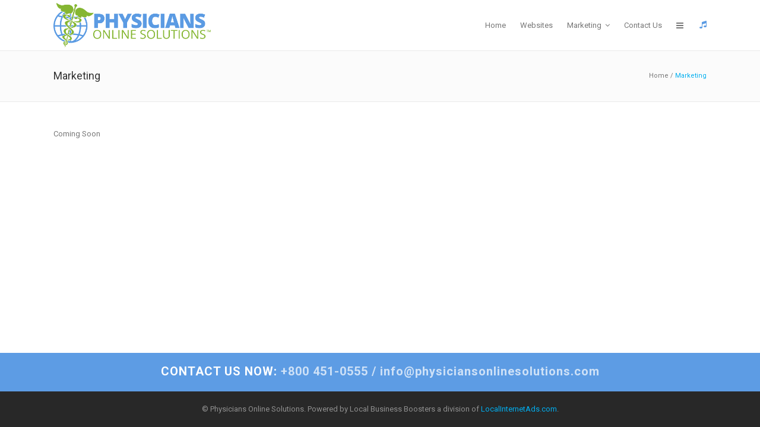

--- FILE ---
content_type: text/html; charset=UTF-8
request_url: https://www.physiciansonlinesolutions.com/marketing/
body_size: 4500
content:
	<!DOCTYPE html>
<html lang="en-US" prefix="og: http://ogp.me/ns#">
<head>
	<meta charset="UTF-8" />
	<meta name="google-site-verification" content="viPI5F15dHheCd69X6A1f-NPm8gQbNHDeCPrMvAiuHI" />
		<meta name=viewport content="width=device-width,initial-scale=1,user-scalable=no">
		<title>PhysiciansOnlineSolutions.com | Marketing - PhysiciansOnlineSolutions.com</title>
	
			
				<link rel="profile" href="http://gmpg.org/xfn/11" />
	<link rel="pingback" href="https://www.physiciansonlinesolutions.com/xmlrpc.php" />
	<link rel="shortcut icon" type="image/x-icon" href="https://www.physiciansonlinesolutions.com/wp-content/themes/strata/img/favicon.ico">
	<link rel="apple-touch-icon" href="https://www.physiciansonlinesolutions.com/wp-content/themes/strata/img/favicon.ico"/>
	<!--[if gte IE 9]>
		<style type="text/css">
			.gradient {
				 filter: none;
			}
		</style>
	<![endif]-->



	<link href='https://fonts.googleapis.com/css?family=Open+Sans:400,800italic,800,700italic,600italic,600,400italic,300italic,300|Roboto:400,100,100italic,300,300italic,400italic,500,500italic,700,700italic|Roboto+Slab:400,100,300,700&subset=latin,latin-ext' rel='stylesheet' type='text/css'>

<!-- This site is optimized with the Yoast SEO plugin v7.9 - https://yoast.com/wordpress/plugins/seo/ -->
<link rel="canonical" href="https://www.physiciansonlinesolutions.com/marketing/" />
<meta property="og:locale" content="en_US" />
<meta property="og:type" content="article" />
<meta property="og:title" content="Marketing - PhysiciansOnlineSolutions.com" />
<meta property="og:description" content="Coming Soon" />
<meta property="og:url" content="https://www.physiciansonlinesolutions.com/marketing/" />
<meta property="og:site_name" content="PhysiciansOnlineSolutions.com" />
<meta name="twitter:card" content="summary_large_image" />
<meta name="twitter:description" content="Coming Soon" />
<meta name="twitter:title" content="Marketing - PhysiciansOnlineSolutions.com" />
<!-- / Yoast SEO plugin. -->

<link rel='dns-prefetch' href='//fonts.googleapis.com' />
<link rel='dns-prefetch' href='//s.w.org' />
<link rel="alternate" type="application/rss+xml" title="PhysiciansOnlineSolutions.com &raquo; Feed" href="https://www.physiciansonlinesolutions.com/feed/" />
<link rel="alternate" type="application/rss+xml" title="PhysiciansOnlineSolutions.com &raquo; Comments Feed" href="https://www.physiciansonlinesolutions.com/comments/feed/" />
<link rel="alternate" type="application/rss+xml" title="PhysiciansOnlineSolutions.com &raquo; Marketing Comments Feed" href="https://www.physiciansonlinesolutions.com/marketing/feed/" />
		<script type="text/javascript">
			window._wpemojiSettings = {"baseUrl":"https:\/\/s.w.org\/images\/core\/emoji\/11\/72x72\/","ext":".png","svgUrl":"https:\/\/s.w.org\/images\/core\/emoji\/11\/svg\/","svgExt":".svg","source":{"concatemoji":"https:\/\/www.physiciansonlinesolutions.com\/wp-includes\/js\/wp-emoji-release.min.js?ver=4.9.26"}};
			!function(e,a,t){var n,r,o,i=a.createElement("canvas"),p=i.getContext&&i.getContext("2d");function s(e,t){var a=String.fromCharCode;p.clearRect(0,0,i.width,i.height),p.fillText(a.apply(this,e),0,0);e=i.toDataURL();return p.clearRect(0,0,i.width,i.height),p.fillText(a.apply(this,t),0,0),e===i.toDataURL()}function c(e){var t=a.createElement("script");t.src=e,t.defer=t.type="text/javascript",a.getElementsByTagName("head")[0].appendChild(t)}for(o=Array("flag","emoji"),t.supports={everything:!0,everythingExceptFlag:!0},r=0;r<o.length;r++)t.supports[o[r]]=function(e){if(!p||!p.fillText)return!1;switch(p.textBaseline="top",p.font="600 32px Arial",e){case"flag":return s([55356,56826,55356,56819],[55356,56826,8203,55356,56819])?!1:!s([55356,57332,56128,56423,56128,56418,56128,56421,56128,56430,56128,56423,56128,56447],[55356,57332,8203,56128,56423,8203,56128,56418,8203,56128,56421,8203,56128,56430,8203,56128,56423,8203,56128,56447]);case"emoji":return!s([55358,56760,9792,65039],[55358,56760,8203,9792,65039])}return!1}(o[r]),t.supports.everything=t.supports.everything&&t.supports[o[r]],"flag"!==o[r]&&(t.supports.everythingExceptFlag=t.supports.everythingExceptFlag&&t.supports[o[r]]);t.supports.everythingExceptFlag=t.supports.everythingExceptFlag&&!t.supports.flag,t.DOMReady=!1,t.readyCallback=function(){t.DOMReady=!0},t.supports.everything||(n=function(){t.readyCallback()},a.addEventListener?(a.addEventListener("DOMContentLoaded",n,!1),e.addEventListener("load",n,!1)):(e.attachEvent("onload",n),a.attachEvent("onreadystatechange",function(){"complete"===a.readyState&&t.readyCallback()})),(n=t.source||{}).concatemoji?c(n.concatemoji):n.wpemoji&&n.twemoji&&(c(n.twemoji),c(n.wpemoji)))}(window,document,window._wpemojiSettings);
		</script>
		<style type="text/css">
img.wp-smiley,
img.emoji {
	display: inline !important;
	border: none !important;
	box-shadow: none !important;
	height: 1em !important;
	width: 1em !important;
	margin: 0 .07em !important;
	vertical-align: -0.1em !important;
	background: none !important;
	padding: 0 !important;
}
</style>
<link rel='stylesheet' id='layerslider-css'  href='https://www.physiciansonlinesolutions.com/wp-content/plugins/LayerSlider/static/css/layerslider.css?ver=5.0.2' type='text/css' media='all' />
<link rel='stylesheet' id='ls-google-fonts-css'  href='https://fonts.googleapis.com/css?family=Lato:100,300,regular,700,900|Open+Sans:300|Indie+Flower:regular|Oswald:300,regular,700&#038;subset=latin,latin-ext' type='text/css' media='all' />
<link rel='stylesheet' id='default_style-css'  href='https://www.physiciansonlinesolutions.com/wp-content/themes/strata/style.css?ver=4.9.26' type='text/css' media='all' />
<link rel='stylesheet' id='font-awesome-css'  href='https://www.physiciansonlinesolutions.com/wp-content/themes/strata/css/font-awesome/css/font-awesome.min.css?ver=4.9.26' type='text/css' media='all' />
<link rel='stylesheet' id='stylesheet-css'  href='https://www.physiciansonlinesolutions.com/wp-content/themes/strata/css/stylesheet.min.css?ver=4.9.26' type='text/css' media='all' />
<link rel='stylesheet' id='style_dynamic-css'  href='https://www.physiciansonlinesolutions.com/wp-content/themes/strata/css/style_dynamic.php?ver=4.9.26' type='text/css' media='all' />
<link rel='stylesheet' id='responsive-css'  href='https://www.physiciansonlinesolutions.com/wp-content/themes/strata/css/responsive.min.css?ver=4.9.26' type='text/css' media='all' />
<link rel='stylesheet' id='style_dynamic_responsive-css'  href='https://www.physiciansonlinesolutions.com/wp-content/themes/strata/css/style_dynamic_responsive.php?ver=4.9.26' type='text/css' media='all' />
<link rel='stylesheet' id='js_composer_front-css'  href='https://www.physiciansonlinesolutions.com/wp-content/plugins/js_composer/assets/css/js_composer_front.css?ver=3.7.4' type='text/css' media='all' />
<link rel='stylesheet' id='custom_css-css'  href='https://www.physiciansonlinesolutions.com/wp-content/themes/strata/css/custom_css.php?ver=4.9.26' type='text/css' media='all' />
<script type='text/javascript' src='https://www.physiciansonlinesolutions.com/wp-includes/js/jquery/jquery.js?ver=1.12.4'></script>
<script type='text/javascript' src='https://www.physiciansonlinesolutions.com/wp-includes/js/jquery/jquery-migrate.min.js?ver=1.4.1'></script>
<script type='text/javascript' src='https://www.physiciansonlinesolutions.com/wp-content/plugins/LayerSlider/static/js/layerslider.kreaturamedia.jquery.js?ver=5.0.2'></script>
<script type='text/javascript' src='https://www.physiciansonlinesolutions.com/wp-content/plugins/LayerSlider/static/js/greensock.js?ver=1.11.2'></script>
<script type='text/javascript' src='https://www.physiciansonlinesolutions.com/wp-content/plugins/LayerSlider/static/js/layerslider.transitions.js?ver=5.0.2'></script>
<link rel='https://api.w.org/' href='https://www.physiciansonlinesolutions.com/wp-json/' />
<link rel="EditURI" type="application/rsd+xml" title="RSD" href="https://www.physiciansonlinesolutions.com/xmlrpc.php?rsd" />
<link rel="wlwmanifest" type="application/wlwmanifest+xml" href="https://www.physiciansonlinesolutions.com/wp-includes/wlwmanifest.xml" /> 
<meta name="generator" content="WordPress 4.9.26" />
<link rel='shortlink' href='https://www.physiciansonlinesolutions.com/?p=12097' />
<link rel="alternate" type="application/json+oembed" href="https://www.physiciansonlinesolutions.com/wp-json/oembed/1.0/embed?url=https%3A%2F%2Fwww.physiciansonlinesolutions.com%2Fmarketing%2F" />
<link rel="alternate" type="text/xml+oembed" href="https://www.physiciansonlinesolutions.com/wp-json/oembed/1.0/embed?url=https%3A%2F%2Fwww.physiciansonlinesolutions.com%2Fmarketing%2F&#038;format=xml" />
		<style type="text/css">.recentcomments a{display:inline !important;padding:0 !important;margin:0 !important;}</style>
		<meta name="generator" content="Powered by Visual Composer - drag and drop page builder for WordPress."/>
		<script type="text/javascript">
	<!--
		jQuery(document).ready(function ($) {
						
		});
		
	-->
	</script>
</head>

<body class="page-template-default page page-id-12097  wpb-js-composer js-comp-ver-3.7.4 vc_responsive">
	
						<section class="side_menu right">
			<div class="side_menu_title">
							</div>
					</section>
		<div class="wrapper">
	<div class="wrapper_inner">
	<!-- Google Analytics start -->
	
			<!-- Google Analytics end -->
	

<header class="page_header   fixed    scroll_header_top_area">
	<div class="header_inner clearfix">
	
		<div class="header_top_bottom_holder">
		<div class="header_bottom clearfix" style='' >
						<div class="container">
					<div class="container_inner clearfix">
								<div class="header_inner_left">
						<div class="mobile_menu_button"><span><i class="fa fa-bars"></i></span></div>
						<div class="logo_wrapper">
														<div class="q_logo"><a href="https://www.physiciansonlinesolutions.com/"><img class="normal" src="https://www.physiciansonlinesolutions.com/images/logo1.png" alt="Logo"/><img class="light" src="https://www.physiciansonlinesolutions.com/images/logo1.png" alt="Logo"/><img class="dark" src="https://www.physiciansonlinesolutions.com/images/logo1.png" alt="Logo"/><img class="sticky" src="https://www.physiciansonlinesolutions.com/images/logo1.png" alt="Logo"/></a></div>
							
						</div>
                        					</div>
																		<div class="header_inner_right">
                                <div class="side_menu_button_wrapper right">
                                    <div class="side_menu_button">
                                                                                
                                                                                    <a class="side_menu_button" href="javascript:void(0)">
                                                <i class="fa fa-bars"></i>
                                            </a>
																				
										<!------ SOUND CONTROL LIA ------>
										    <a id="soundcontrol">
											 	<i class="fa fa-music" style="color:#5b9be3;"></i>
                                            </a>
										<!------ /SOUND CONTROL LIA ------>
                                    </div>
                                </div>
							</div>
												<nav class="main_menu drop_down right">
						<ul id="menu-top_menu" class=""><li id="nav-menu-item-12088" class="menu-item menu-item-type-custom menu-item-object-custom  narrow"><a href="/" class=""><i class="menu_icon fa blank"></i><span>Home</span></a></li>
<li id="nav-menu-item-12036" class="menu-item menu-item-type-custom menu-item-object-custom  narrow"><a href="/solutions/" class=""><i class="menu_icon fa blank"></i><span>Websites</span></a></li>
<li id="nav-menu-item-12037" class="menu-item menu-item-type-custom menu-item-object-custom  narrow"></li>
<li id="nav-menu-item-12073" class="menu-item menu-item-type-custom menu-item-object-custom  narrow"></li>
<li id="nav-menu-item-12074" class="menu-item menu-item-type-custom menu-item-object-custom menu-item-has-children  has_sub narrow"><a href="/search-marketing/" class=""><i class="menu_icon fa blank"></i><span>Marketing</span><i class="q_menu_arrow fa fa-angle-down"></i></a>
<div class="second bellow_header"><div class="inner"><ul>
	<li id="nav-menu-item-12079" class="menu-item menu-item-type-custom menu-item-object-custom "><a href="/search-marketing/" class=""><i class="menu_icon fa blank"></i><span>Google / Bing</span></a></li>
	<li id="nav-menu-item-12082" class="menu-item menu-item-type-custom menu-item-object-custom "><a href="/reputation-management/" class=""><i class="menu_icon fa blank"></i><span>Reputation Management</span></a></li>
	<li id="nav-menu-item-12078" class="menu-item menu-item-type-custom menu-item-object-custom "><a href="/googleplus/" class=""><i class="menu_icon fa blank"></i><span>Google Plus</span></a></li>
	<li id="nav-menu-item-12081" class="menu-item menu-item-type-custom menu-item-object-custom "><a href="/facebook/" class=""><i class="menu_icon fa blank"></i><span>Facebook</span></a></li>
	<li id="nav-menu-item-12080" class="menu-item menu-item-type-custom menu-item-object-custom "><a href="/seo/" class=""><i class="menu_icon fa blank"></i><span>Search Engine Optimization</span></a></li>
	<li id="nav-menu-item-12076" class="menu-item menu-item-type-custom menu-item-object-custom "><a href="/text-messaging/" class=""><i class="menu_icon fa blank"></i><span>Text Messaging</span></a></li>
</ul></div></div>
</li>
<li id="nav-menu-item-12075" class="menu-item menu-item-type-custom menu-item-object-custom menu-item-has-children  has_sub narrow">
<div class="second bellow_header"><div class="inner"><ul>
	<li id="nav-menu-item-12077" class="menu-item menu-item-type-custom menu-item-object-custom "></li>
</ul></div></div>
</li>
<li id="nav-menu-item-12061" class="menu-item menu-item-type-post_type menu-item-object-page  narrow"><a href="https://www.physiciansonlinesolutions.com/contact/" class=""><i class="menu_icon fa blank"></i><span>Contact Us</span></a></li>
</ul>						</nav>
																<nav class="mobile_menu">
						<ul id="menu-top_menu-1" class=""><li id="mobile-menu-item-12088" class="menu-item menu-item-type-custom menu-item-object-custom "><a href="/" class=""><span>Home</span><span class="mobile_arrow"><i class="fa fa-angle-right"></i><i class="fa fa-angle-down"></i></span></a></li>
<li id="mobile-menu-item-12036" class="menu-item menu-item-type-custom menu-item-object-custom "><a href="/solutions/" class=""><span>Websites</span><span class="mobile_arrow"><i class="fa fa-angle-right"></i><i class="fa fa-angle-down"></i></span></a></li>
<li id="mobile-menu-item-12037" class="menu-item menu-item-type-custom menu-item-object-custom "></li>
<li id="mobile-menu-item-12073" class="menu-item menu-item-type-custom menu-item-object-custom "></li>
<li id="mobile-menu-item-12074" class="menu-item menu-item-type-custom menu-item-object-custom menu-item-has-children  has_sub"><a href="/search-marketing/" class=""><span>Marketing</span><span class="mobile_arrow"><i class="fa fa-angle-right"></i><i class="fa fa-angle-down"></i></span></a>
<ul class="sub_menu">
	<li id="mobile-menu-item-12079" class="menu-item menu-item-type-custom menu-item-object-custom "><a href="/search-marketing/" class=""><span>Google / Bing</span><span class="mobile_arrow"><i class="fa fa-angle-right"></i><i class="fa fa-angle-down"></i></span></a></li>
	<li id="mobile-menu-item-12082" class="menu-item menu-item-type-custom menu-item-object-custom "><a href="/reputation-management/" class=""><span>Reputation Management</span><span class="mobile_arrow"><i class="fa fa-angle-right"></i><i class="fa fa-angle-down"></i></span></a></li>
	<li id="mobile-menu-item-12078" class="menu-item menu-item-type-custom menu-item-object-custom "><a href="/googleplus/" class=""><span>Google Plus</span><span class="mobile_arrow"><i class="fa fa-angle-right"></i><i class="fa fa-angle-down"></i></span></a></li>
	<li id="mobile-menu-item-12081" class="menu-item menu-item-type-custom menu-item-object-custom "><a href="/facebook/" class=""><span>Facebook</span><span class="mobile_arrow"><i class="fa fa-angle-right"></i><i class="fa fa-angle-down"></i></span></a></li>
	<li id="mobile-menu-item-12080" class="menu-item menu-item-type-custom menu-item-object-custom "><a href="/seo/" class=""><span>Search Engine Optimization</span><span class="mobile_arrow"><i class="fa fa-angle-right"></i><i class="fa fa-angle-down"></i></span></a></li>
	<li id="mobile-menu-item-12076" class="menu-item menu-item-type-custom menu-item-object-custom "><a href="/text-messaging/" class=""><span>Text Messaging</span><span class="mobile_arrow"><i class="fa fa-angle-right"></i><i class="fa fa-angle-down"></i></span></a></li>
</ul>
</li>
<li id="mobile-menu-item-12075" class="menu-item menu-item-type-custom menu-item-object-custom menu-item-has-children  has_sub">
<ul class="sub_menu">
	<li id="mobile-menu-item-12077" class="menu-item menu-item-type-custom menu-item-object-custom "></li>
</ul>
</li>
<li id="mobile-menu-item-12061" class="menu-item menu-item-type-post_type menu-item-object-page "><a href="https://www.physiciansonlinesolutions.com/contact/" class=""><span>Contact Us</span><span class="mobile_arrow"><i class="fa fa-angle-right"></i><i class="fa fa-angle-down"></i></span></a></li>
</ul>					</nav>
								</div>
				</div>
				</div>
	</div>
	</div>
</header>
			<a id='back_to_top' href='#'>
			<span class="fa-stack">
				<i class="fa fa-angle-up " style=""></i>
			</span>
		</a>
				<div class="content ">
						<div class="content_inner  ">
												<div class="title_outer title_without_animation" data-height="171">
		<div class="title title_size_small position_left " style="height:171px;">
			<div class="image not_responsive"></div>
										<div class="title_holder" style="padding-top:86px;height:85px;">
					<div class="container">
						<div class="container_inner clearfix">
								<div class="title_subtitle_holder" >
																	<h1><span>Marketing</span></h1>
																	
																				<div class="breadcrumb"> <div class="breadcrumbs"><div class="breadcrumbs_inner"><a href="https://www.physiciansonlinesolutions.com">Home</a><span class="delimiter"> / </span><span class="current">Marketing</span></div></div></div>
																	</div>
														</div>
					</div>
				</div>
					</div>
	</div>
				<div class="container">
			<div class="container_inner clearfix">
																<p>Coming Soon</p>
														 
																				
		</div>
	</div>
					<div class="content_bottom" >
					</div>
				
	</div>
</div>

	


	<footer class="uncover">
				<div class="footer_sub">
			<strong><a href="/contact/"><strong>CONTACT US NOW:</strong> +800 451-0555 / info@physiciansonlinesolutions.com</a></strong>
		</div>
	
		<div class="footer_inner clearfix">
				
		<div class="footer_bottom_holder">
			<div class="footer_bottom">
							<div class="textwidget"><p>© Physicians Online Solutions. Powered by Local Business Boosters a division of <a href="http://localinternetads.com" target="_blank" rel="noopener">LocalInternetAds.com</a>.</p>
</div>
					</div>
		</div>
				</div>
	</footer>
</div>
</div>
<script type='text/javascript'>
/* <![CDATA[ */
var qodeLike = {"ajaxurl":"https:\/\/www.physiciansonlinesolutions.com\/wp-admin\/admin-ajax.php"};
/* ]]> */
</script>
<script type='text/javascript' src='https://www.physiciansonlinesolutions.com/wp-content/themes/strata/js/qode-like.js?ver=1.0'></script>
<script type='text/javascript' src='https://www.physiciansonlinesolutions.com/wp-content/themes/strata/js/plugins.js?ver=4.9.26'></script>
<script type='text/javascript' src='https://www.physiciansonlinesolutions.com/wp-content/themes/strata/js/default_dynamic.php?ver=4.9.26'></script>
<script type='text/javascript' src='https://www.physiciansonlinesolutions.com/wp-content/themes/strata/js/default.min.js?ver=4.9.26'></script>
<script type='text/javascript' src='https://www.physiciansonlinesolutions.com/wp-content/themes/strata/js/custom_js.php?ver=4.9.26'></script>
<script type='text/javascript' src='https://www.physiciansonlinesolutions.com/wp-includes/js/comment-reply.min.js?ver=4.9.26'></script>
<script type='text/javascript' src='https://www.physiciansonlinesolutions.com/wp-content/plugins/js_composer/assets/js/js_composer_front.js?ver=3.7.4'></script>
<script type='text/javascript' src='https://www.physiciansonlinesolutions.com/wp-includes/js/wp-embed.min.js?ver=4.9.26'></script>
</body>
</html>

--- FILE ---
content_type: text/css
request_url: https://www.physiciansonlinesolutions.com/wp-content/themes/strata/style.css?ver=4.9.26
body_size: 1332
content:
/*
Theme Name: Strata
Theme URI: http://demo.qodeinteractive.com/strata/
Description: Strata Theme
Tags: portfolio, multi-purpose, clean, retina, responsive, corporate, parallax, mega menu, business, fullscreen, animations, white, creative, modern, ecommerce
Author: Qode Interactive
Author URI: http://www.qodethemes.com/
Version: 1.0.0
License: GNU General Public License
License URI: licence/GPL.txt

*/

/*
CSS changes can be made in files in the /css/ folder. This is a placeholder file required by WordPress, so do not delete it.

*/


#qode-static-slider .carousel-inner .item .image{
	background-position:center 45%;
}
.hideme{
	display:none;
	visibility:hidden;	
}
h1.big{
	font-size:50px;	
	font-weight:300;
	line-height:52px;
}

.listnum{
	margin-left:20px;
	padding:10px;	
}

.listnum li{
	list-style:decimal;
		
}


/*
1024px
768px
567px
319px


first	header 	resize is 1000px
first	content resize is 600px
2nd		content resize is 480px


@media only screen and
(-webkit-min-device-pixel-ratio:2.0), only screen and
(min--moz-device-pixel-ratio:2.0), only screen and
(-o-min-device-pixel-ratio:200/100), only screen and
(min-device-pixel-ratio:2.0), only screen and
(min-resolution:210dpi) {
	
*********************************************************************************

@media only screen and
(-webkit-min-device-pixel-ratio:1.5), only screen and
(min--moz-device-pixel-ratio:1.5), only screen and
(-o-min-device-pixel-ratio:150/100), only screen and
(min-device-pixel-ratio:1.5), only screen and
(min-resolution:160dpi) {
	
*********************************************************************************
	
*/

.lia_custom .full_width	{
	box-shadow:inset 0px -5px 10px rgba(0,0,0,0.2);
	overflow:hidden;
}
.lia_custom .full_width.alt{
	box-shadow:none;
}
.lia_custom .full_width.alt p{
	font-size:16px;
}
.lia_custom .full_width.alt .padding{
	padding:20px 0;	
}
.mobilecontent{
	display:none;
}
@media only screen and (max-width: 1000px){
	.lia_custom .full_width .padding{
		padding:10px !important;
	}
	.lia_custom .q_slider{
		display:none;	
	}
	.mobilecontent{
		display:block;	
	}

	.lia_custom div.grid_section .section_inner,
	.lia_custom  .vc_row-fluid [class*='vc_span']{
		width:100%; !important;
	}
	.lia_custom .full_width{
		background-image:none !important;
		height:auto !important;
	}
	.lia_custom .full_width .padding{
		padding:20px !important;
	}
	.lia_custom .mobile_cont{
		margin-top:20px;
		width:100%;
		background-repeat:no-repeat;
		background-position:88% 0;
		height:467px;
	}

	
	.lia_custom .full_width.dir .mobile_cont{
		background-position:15% 0;
	}
	.webcontent{
		display:none;	
	}
	.mobilecontent{
		display:block;
	}
}
@media only screen and (max-width: 480px){
}
@media only screen and (max-width: 600px){
	h1.big{
		font-size:35px;
		line-height:35px;
	}
	.lia_custom .mobile_cont{
		margin-top:20px;
		width:100%;
		background-repeat:no-repeat;
		background-position:88% 0;
		height:467px;
		
		/************************************************************/
		
		/*background-size:contain;*/
		background-size:735px;
		height:234px;
	}
	/*
	.full_width{
		display: none;	
	}
	*/
}

.lia_custom.animated_icon_inner{
	height:auto;	
	margin:0;
	padding:20px;
}
.lia_custom.animated_icon_inner i{
	width:auto !important;
	height:auto !important;
	padding:10px !important;
}
.testimonials .slides{
	margin-bottom:0 !important;	
}


hr.alt{
	border:0;
	visibility:hidden;
}
ul.alt{
	list-style-position: outside;
	margin-left:20px;
}

.footer_sub{
	padding:20px;
	background:#5d9ce4;
	
	text-align:center;
}
	.footer_sub a{
		color:rgba(255,255,255,0.7);
		font-weight:900;
		letter-spacing:1px;
		font-size:20px;
	}	
		.footer_sub a strong{
			color:#FFF;
		}







